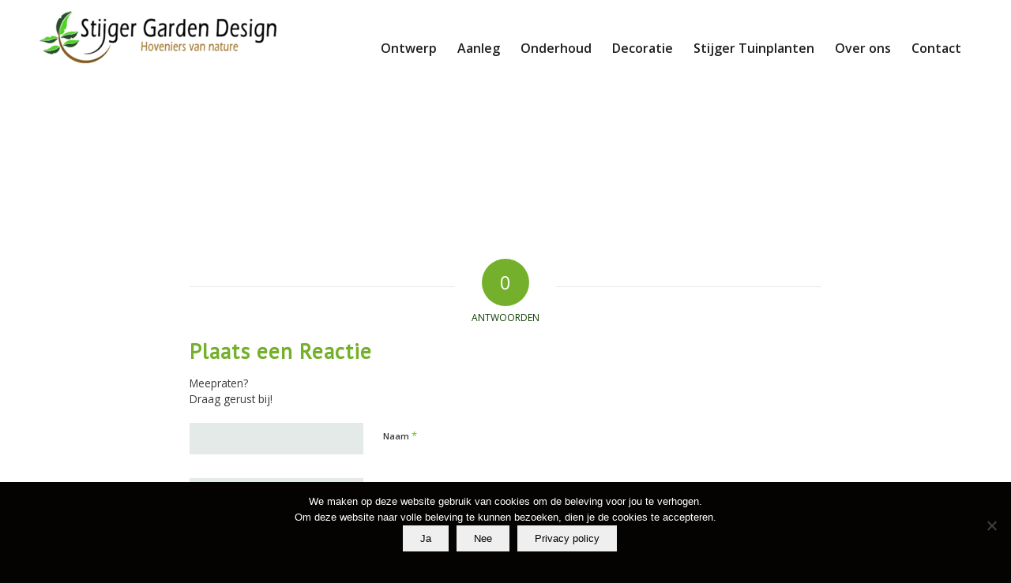

--- FILE ---
content_type: text/html; charset=utf-8
request_url: https://www.google.com/recaptcha/api2/anchor?ar=1&k=6Ld6hlwrAAAAAFEFVlYnJdTd-L4tDtpLGdaHqaP4&co=aHR0cHM6Ly9zdGlqZ2VyZ2FyZGVuZGVzaWduLm5sOjQ0Mw..&hl=en&v=PoyoqOPhxBO7pBk68S4YbpHZ&size=invisible&anchor-ms=20000&execute-ms=30000&cb=cqcnpl96t68c
body_size: 48642
content:
<!DOCTYPE HTML><html dir="ltr" lang="en"><head><meta http-equiv="Content-Type" content="text/html; charset=UTF-8">
<meta http-equiv="X-UA-Compatible" content="IE=edge">
<title>reCAPTCHA</title>
<style type="text/css">
/* cyrillic-ext */
@font-face {
  font-family: 'Roboto';
  font-style: normal;
  font-weight: 400;
  font-stretch: 100%;
  src: url(//fonts.gstatic.com/s/roboto/v48/KFO7CnqEu92Fr1ME7kSn66aGLdTylUAMa3GUBHMdazTgWw.woff2) format('woff2');
  unicode-range: U+0460-052F, U+1C80-1C8A, U+20B4, U+2DE0-2DFF, U+A640-A69F, U+FE2E-FE2F;
}
/* cyrillic */
@font-face {
  font-family: 'Roboto';
  font-style: normal;
  font-weight: 400;
  font-stretch: 100%;
  src: url(//fonts.gstatic.com/s/roboto/v48/KFO7CnqEu92Fr1ME7kSn66aGLdTylUAMa3iUBHMdazTgWw.woff2) format('woff2');
  unicode-range: U+0301, U+0400-045F, U+0490-0491, U+04B0-04B1, U+2116;
}
/* greek-ext */
@font-face {
  font-family: 'Roboto';
  font-style: normal;
  font-weight: 400;
  font-stretch: 100%;
  src: url(//fonts.gstatic.com/s/roboto/v48/KFO7CnqEu92Fr1ME7kSn66aGLdTylUAMa3CUBHMdazTgWw.woff2) format('woff2');
  unicode-range: U+1F00-1FFF;
}
/* greek */
@font-face {
  font-family: 'Roboto';
  font-style: normal;
  font-weight: 400;
  font-stretch: 100%;
  src: url(//fonts.gstatic.com/s/roboto/v48/KFO7CnqEu92Fr1ME7kSn66aGLdTylUAMa3-UBHMdazTgWw.woff2) format('woff2');
  unicode-range: U+0370-0377, U+037A-037F, U+0384-038A, U+038C, U+038E-03A1, U+03A3-03FF;
}
/* math */
@font-face {
  font-family: 'Roboto';
  font-style: normal;
  font-weight: 400;
  font-stretch: 100%;
  src: url(//fonts.gstatic.com/s/roboto/v48/KFO7CnqEu92Fr1ME7kSn66aGLdTylUAMawCUBHMdazTgWw.woff2) format('woff2');
  unicode-range: U+0302-0303, U+0305, U+0307-0308, U+0310, U+0312, U+0315, U+031A, U+0326-0327, U+032C, U+032F-0330, U+0332-0333, U+0338, U+033A, U+0346, U+034D, U+0391-03A1, U+03A3-03A9, U+03B1-03C9, U+03D1, U+03D5-03D6, U+03F0-03F1, U+03F4-03F5, U+2016-2017, U+2034-2038, U+203C, U+2040, U+2043, U+2047, U+2050, U+2057, U+205F, U+2070-2071, U+2074-208E, U+2090-209C, U+20D0-20DC, U+20E1, U+20E5-20EF, U+2100-2112, U+2114-2115, U+2117-2121, U+2123-214F, U+2190, U+2192, U+2194-21AE, U+21B0-21E5, U+21F1-21F2, U+21F4-2211, U+2213-2214, U+2216-22FF, U+2308-230B, U+2310, U+2319, U+231C-2321, U+2336-237A, U+237C, U+2395, U+239B-23B7, U+23D0, U+23DC-23E1, U+2474-2475, U+25AF, U+25B3, U+25B7, U+25BD, U+25C1, U+25CA, U+25CC, U+25FB, U+266D-266F, U+27C0-27FF, U+2900-2AFF, U+2B0E-2B11, U+2B30-2B4C, U+2BFE, U+3030, U+FF5B, U+FF5D, U+1D400-1D7FF, U+1EE00-1EEFF;
}
/* symbols */
@font-face {
  font-family: 'Roboto';
  font-style: normal;
  font-weight: 400;
  font-stretch: 100%;
  src: url(//fonts.gstatic.com/s/roboto/v48/KFO7CnqEu92Fr1ME7kSn66aGLdTylUAMaxKUBHMdazTgWw.woff2) format('woff2');
  unicode-range: U+0001-000C, U+000E-001F, U+007F-009F, U+20DD-20E0, U+20E2-20E4, U+2150-218F, U+2190, U+2192, U+2194-2199, U+21AF, U+21E6-21F0, U+21F3, U+2218-2219, U+2299, U+22C4-22C6, U+2300-243F, U+2440-244A, U+2460-24FF, U+25A0-27BF, U+2800-28FF, U+2921-2922, U+2981, U+29BF, U+29EB, U+2B00-2BFF, U+4DC0-4DFF, U+FFF9-FFFB, U+10140-1018E, U+10190-1019C, U+101A0, U+101D0-101FD, U+102E0-102FB, U+10E60-10E7E, U+1D2C0-1D2D3, U+1D2E0-1D37F, U+1F000-1F0FF, U+1F100-1F1AD, U+1F1E6-1F1FF, U+1F30D-1F30F, U+1F315, U+1F31C, U+1F31E, U+1F320-1F32C, U+1F336, U+1F378, U+1F37D, U+1F382, U+1F393-1F39F, U+1F3A7-1F3A8, U+1F3AC-1F3AF, U+1F3C2, U+1F3C4-1F3C6, U+1F3CA-1F3CE, U+1F3D4-1F3E0, U+1F3ED, U+1F3F1-1F3F3, U+1F3F5-1F3F7, U+1F408, U+1F415, U+1F41F, U+1F426, U+1F43F, U+1F441-1F442, U+1F444, U+1F446-1F449, U+1F44C-1F44E, U+1F453, U+1F46A, U+1F47D, U+1F4A3, U+1F4B0, U+1F4B3, U+1F4B9, U+1F4BB, U+1F4BF, U+1F4C8-1F4CB, U+1F4D6, U+1F4DA, U+1F4DF, U+1F4E3-1F4E6, U+1F4EA-1F4ED, U+1F4F7, U+1F4F9-1F4FB, U+1F4FD-1F4FE, U+1F503, U+1F507-1F50B, U+1F50D, U+1F512-1F513, U+1F53E-1F54A, U+1F54F-1F5FA, U+1F610, U+1F650-1F67F, U+1F687, U+1F68D, U+1F691, U+1F694, U+1F698, U+1F6AD, U+1F6B2, U+1F6B9-1F6BA, U+1F6BC, U+1F6C6-1F6CF, U+1F6D3-1F6D7, U+1F6E0-1F6EA, U+1F6F0-1F6F3, U+1F6F7-1F6FC, U+1F700-1F7FF, U+1F800-1F80B, U+1F810-1F847, U+1F850-1F859, U+1F860-1F887, U+1F890-1F8AD, U+1F8B0-1F8BB, U+1F8C0-1F8C1, U+1F900-1F90B, U+1F93B, U+1F946, U+1F984, U+1F996, U+1F9E9, U+1FA00-1FA6F, U+1FA70-1FA7C, U+1FA80-1FA89, U+1FA8F-1FAC6, U+1FACE-1FADC, U+1FADF-1FAE9, U+1FAF0-1FAF8, U+1FB00-1FBFF;
}
/* vietnamese */
@font-face {
  font-family: 'Roboto';
  font-style: normal;
  font-weight: 400;
  font-stretch: 100%;
  src: url(//fonts.gstatic.com/s/roboto/v48/KFO7CnqEu92Fr1ME7kSn66aGLdTylUAMa3OUBHMdazTgWw.woff2) format('woff2');
  unicode-range: U+0102-0103, U+0110-0111, U+0128-0129, U+0168-0169, U+01A0-01A1, U+01AF-01B0, U+0300-0301, U+0303-0304, U+0308-0309, U+0323, U+0329, U+1EA0-1EF9, U+20AB;
}
/* latin-ext */
@font-face {
  font-family: 'Roboto';
  font-style: normal;
  font-weight: 400;
  font-stretch: 100%;
  src: url(//fonts.gstatic.com/s/roboto/v48/KFO7CnqEu92Fr1ME7kSn66aGLdTylUAMa3KUBHMdazTgWw.woff2) format('woff2');
  unicode-range: U+0100-02BA, U+02BD-02C5, U+02C7-02CC, U+02CE-02D7, U+02DD-02FF, U+0304, U+0308, U+0329, U+1D00-1DBF, U+1E00-1E9F, U+1EF2-1EFF, U+2020, U+20A0-20AB, U+20AD-20C0, U+2113, U+2C60-2C7F, U+A720-A7FF;
}
/* latin */
@font-face {
  font-family: 'Roboto';
  font-style: normal;
  font-weight: 400;
  font-stretch: 100%;
  src: url(//fonts.gstatic.com/s/roboto/v48/KFO7CnqEu92Fr1ME7kSn66aGLdTylUAMa3yUBHMdazQ.woff2) format('woff2');
  unicode-range: U+0000-00FF, U+0131, U+0152-0153, U+02BB-02BC, U+02C6, U+02DA, U+02DC, U+0304, U+0308, U+0329, U+2000-206F, U+20AC, U+2122, U+2191, U+2193, U+2212, U+2215, U+FEFF, U+FFFD;
}
/* cyrillic-ext */
@font-face {
  font-family: 'Roboto';
  font-style: normal;
  font-weight: 500;
  font-stretch: 100%;
  src: url(//fonts.gstatic.com/s/roboto/v48/KFO7CnqEu92Fr1ME7kSn66aGLdTylUAMa3GUBHMdazTgWw.woff2) format('woff2');
  unicode-range: U+0460-052F, U+1C80-1C8A, U+20B4, U+2DE0-2DFF, U+A640-A69F, U+FE2E-FE2F;
}
/* cyrillic */
@font-face {
  font-family: 'Roboto';
  font-style: normal;
  font-weight: 500;
  font-stretch: 100%;
  src: url(//fonts.gstatic.com/s/roboto/v48/KFO7CnqEu92Fr1ME7kSn66aGLdTylUAMa3iUBHMdazTgWw.woff2) format('woff2');
  unicode-range: U+0301, U+0400-045F, U+0490-0491, U+04B0-04B1, U+2116;
}
/* greek-ext */
@font-face {
  font-family: 'Roboto';
  font-style: normal;
  font-weight: 500;
  font-stretch: 100%;
  src: url(//fonts.gstatic.com/s/roboto/v48/KFO7CnqEu92Fr1ME7kSn66aGLdTylUAMa3CUBHMdazTgWw.woff2) format('woff2');
  unicode-range: U+1F00-1FFF;
}
/* greek */
@font-face {
  font-family: 'Roboto';
  font-style: normal;
  font-weight: 500;
  font-stretch: 100%;
  src: url(//fonts.gstatic.com/s/roboto/v48/KFO7CnqEu92Fr1ME7kSn66aGLdTylUAMa3-UBHMdazTgWw.woff2) format('woff2');
  unicode-range: U+0370-0377, U+037A-037F, U+0384-038A, U+038C, U+038E-03A1, U+03A3-03FF;
}
/* math */
@font-face {
  font-family: 'Roboto';
  font-style: normal;
  font-weight: 500;
  font-stretch: 100%;
  src: url(//fonts.gstatic.com/s/roboto/v48/KFO7CnqEu92Fr1ME7kSn66aGLdTylUAMawCUBHMdazTgWw.woff2) format('woff2');
  unicode-range: U+0302-0303, U+0305, U+0307-0308, U+0310, U+0312, U+0315, U+031A, U+0326-0327, U+032C, U+032F-0330, U+0332-0333, U+0338, U+033A, U+0346, U+034D, U+0391-03A1, U+03A3-03A9, U+03B1-03C9, U+03D1, U+03D5-03D6, U+03F0-03F1, U+03F4-03F5, U+2016-2017, U+2034-2038, U+203C, U+2040, U+2043, U+2047, U+2050, U+2057, U+205F, U+2070-2071, U+2074-208E, U+2090-209C, U+20D0-20DC, U+20E1, U+20E5-20EF, U+2100-2112, U+2114-2115, U+2117-2121, U+2123-214F, U+2190, U+2192, U+2194-21AE, U+21B0-21E5, U+21F1-21F2, U+21F4-2211, U+2213-2214, U+2216-22FF, U+2308-230B, U+2310, U+2319, U+231C-2321, U+2336-237A, U+237C, U+2395, U+239B-23B7, U+23D0, U+23DC-23E1, U+2474-2475, U+25AF, U+25B3, U+25B7, U+25BD, U+25C1, U+25CA, U+25CC, U+25FB, U+266D-266F, U+27C0-27FF, U+2900-2AFF, U+2B0E-2B11, U+2B30-2B4C, U+2BFE, U+3030, U+FF5B, U+FF5D, U+1D400-1D7FF, U+1EE00-1EEFF;
}
/* symbols */
@font-face {
  font-family: 'Roboto';
  font-style: normal;
  font-weight: 500;
  font-stretch: 100%;
  src: url(//fonts.gstatic.com/s/roboto/v48/KFO7CnqEu92Fr1ME7kSn66aGLdTylUAMaxKUBHMdazTgWw.woff2) format('woff2');
  unicode-range: U+0001-000C, U+000E-001F, U+007F-009F, U+20DD-20E0, U+20E2-20E4, U+2150-218F, U+2190, U+2192, U+2194-2199, U+21AF, U+21E6-21F0, U+21F3, U+2218-2219, U+2299, U+22C4-22C6, U+2300-243F, U+2440-244A, U+2460-24FF, U+25A0-27BF, U+2800-28FF, U+2921-2922, U+2981, U+29BF, U+29EB, U+2B00-2BFF, U+4DC0-4DFF, U+FFF9-FFFB, U+10140-1018E, U+10190-1019C, U+101A0, U+101D0-101FD, U+102E0-102FB, U+10E60-10E7E, U+1D2C0-1D2D3, U+1D2E0-1D37F, U+1F000-1F0FF, U+1F100-1F1AD, U+1F1E6-1F1FF, U+1F30D-1F30F, U+1F315, U+1F31C, U+1F31E, U+1F320-1F32C, U+1F336, U+1F378, U+1F37D, U+1F382, U+1F393-1F39F, U+1F3A7-1F3A8, U+1F3AC-1F3AF, U+1F3C2, U+1F3C4-1F3C6, U+1F3CA-1F3CE, U+1F3D4-1F3E0, U+1F3ED, U+1F3F1-1F3F3, U+1F3F5-1F3F7, U+1F408, U+1F415, U+1F41F, U+1F426, U+1F43F, U+1F441-1F442, U+1F444, U+1F446-1F449, U+1F44C-1F44E, U+1F453, U+1F46A, U+1F47D, U+1F4A3, U+1F4B0, U+1F4B3, U+1F4B9, U+1F4BB, U+1F4BF, U+1F4C8-1F4CB, U+1F4D6, U+1F4DA, U+1F4DF, U+1F4E3-1F4E6, U+1F4EA-1F4ED, U+1F4F7, U+1F4F9-1F4FB, U+1F4FD-1F4FE, U+1F503, U+1F507-1F50B, U+1F50D, U+1F512-1F513, U+1F53E-1F54A, U+1F54F-1F5FA, U+1F610, U+1F650-1F67F, U+1F687, U+1F68D, U+1F691, U+1F694, U+1F698, U+1F6AD, U+1F6B2, U+1F6B9-1F6BA, U+1F6BC, U+1F6C6-1F6CF, U+1F6D3-1F6D7, U+1F6E0-1F6EA, U+1F6F0-1F6F3, U+1F6F7-1F6FC, U+1F700-1F7FF, U+1F800-1F80B, U+1F810-1F847, U+1F850-1F859, U+1F860-1F887, U+1F890-1F8AD, U+1F8B0-1F8BB, U+1F8C0-1F8C1, U+1F900-1F90B, U+1F93B, U+1F946, U+1F984, U+1F996, U+1F9E9, U+1FA00-1FA6F, U+1FA70-1FA7C, U+1FA80-1FA89, U+1FA8F-1FAC6, U+1FACE-1FADC, U+1FADF-1FAE9, U+1FAF0-1FAF8, U+1FB00-1FBFF;
}
/* vietnamese */
@font-face {
  font-family: 'Roboto';
  font-style: normal;
  font-weight: 500;
  font-stretch: 100%;
  src: url(//fonts.gstatic.com/s/roboto/v48/KFO7CnqEu92Fr1ME7kSn66aGLdTylUAMa3OUBHMdazTgWw.woff2) format('woff2');
  unicode-range: U+0102-0103, U+0110-0111, U+0128-0129, U+0168-0169, U+01A0-01A1, U+01AF-01B0, U+0300-0301, U+0303-0304, U+0308-0309, U+0323, U+0329, U+1EA0-1EF9, U+20AB;
}
/* latin-ext */
@font-face {
  font-family: 'Roboto';
  font-style: normal;
  font-weight: 500;
  font-stretch: 100%;
  src: url(//fonts.gstatic.com/s/roboto/v48/KFO7CnqEu92Fr1ME7kSn66aGLdTylUAMa3KUBHMdazTgWw.woff2) format('woff2');
  unicode-range: U+0100-02BA, U+02BD-02C5, U+02C7-02CC, U+02CE-02D7, U+02DD-02FF, U+0304, U+0308, U+0329, U+1D00-1DBF, U+1E00-1E9F, U+1EF2-1EFF, U+2020, U+20A0-20AB, U+20AD-20C0, U+2113, U+2C60-2C7F, U+A720-A7FF;
}
/* latin */
@font-face {
  font-family: 'Roboto';
  font-style: normal;
  font-weight: 500;
  font-stretch: 100%;
  src: url(//fonts.gstatic.com/s/roboto/v48/KFO7CnqEu92Fr1ME7kSn66aGLdTylUAMa3yUBHMdazQ.woff2) format('woff2');
  unicode-range: U+0000-00FF, U+0131, U+0152-0153, U+02BB-02BC, U+02C6, U+02DA, U+02DC, U+0304, U+0308, U+0329, U+2000-206F, U+20AC, U+2122, U+2191, U+2193, U+2212, U+2215, U+FEFF, U+FFFD;
}
/* cyrillic-ext */
@font-face {
  font-family: 'Roboto';
  font-style: normal;
  font-weight: 900;
  font-stretch: 100%;
  src: url(//fonts.gstatic.com/s/roboto/v48/KFO7CnqEu92Fr1ME7kSn66aGLdTylUAMa3GUBHMdazTgWw.woff2) format('woff2');
  unicode-range: U+0460-052F, U+1C80-1C8A, U+20B4, U+2DE0-2DFF, U+A640-A69F, U+FE2E-FE2F;
}
/* cyrillic */
@font-face {
  font-family: 'Roboto';
  font-style: normal;
  font-weight: 900;
  font-stretch: 100%;
  src: url(//fonts.gstatic.com/s/roboto/v48/KFO7CnqEu92Fr1ME7kSn66aGLdTylUAMa3iUBHMdazTgWw.woff2) format('woff2');
  unicode-range: U+0301, U+0400-045F, U+0490-0491, U+04B0-04B1, U+2116;
}
/* greek-ext */
@font-face {
  font-family: 'Roboto';
  font-style: normal;
  font-weight: 900;
  font-stretch: 100%;
  src: url(//fonts.gstatic.com/s/roboto/v48/KFO7CnqEu92Fr1ME7kSn66aGLdTylUAMa3CUBHMdazTgWw.woff2) format('woff2');
  unicode-range: U+1F00-1FFF;
}
/* greek */
@font-face {
  font-family: 'Roboto';
  font-style: normal;
  font-weight: 900;
  font-stretch: 100%;
  src: url(//fonts.gstatic.com/s/roboto/v48/KFO7CnqEu92Fr1ME7kSn66aGLdTylUAMa3-UBHMdazTgWw.woff2) format('woff2');
  unicode-range: U+0370-0377, U+037A-037F, U+0384-038A, U+038C, U+038E-03A1, U+03A3-03FF;
}
/* math */
@font-face {
  font-family: 'Roboto';
  font-style: normal;
  font-weight: 900;
  font-stretch: 100%;
  src: url(//fonts.gstatic.com/s/roboto/v48/KFO7CnqEu92Fr1ME7kSn66aGLdTylUAMawCUBHMdazTgWw.woff2) format('woff2');
  unicode-range: U+0302-0303, U+0305, U+0307-0308, U+0310, U+0312, U+0315, U+031A, U+0326-0327, U+032C, U+032F-0330, U+0332-0333, U+0338, U+033A, U+0346, U+034D, U+0391-03A1, U+03A3-03A9, U+03B1-03C9, U+03D1, U+03D5-03D6, U+03F0-03F1, U+03F4-03F5, U+2016-2017, U+2034-2038, U+203C, U+2040, U+2043, U+2047, U+2050, U+2057, U+205F, U+2070-2071, U+2074-208E, U+2090-209C, U+20D0-20DC, U+20E1, U+20E5-20EF, U+2100-2112, U+2114-2115, U+2117-2121, U+2123-214F, U+2190, U+2192, U+2194-21AE, U+21B0-21E5, U+21F1-21F2, U+21F4-2211, U+2213-2214, U+2216-22FF, U+2308-230B, U+2310, U+2319, U+231C-2321, U+2336-237A, U+237C, U+2395, U+239B-23B7, U+23D0, U+23DC-23E1, U+2474-2475, U+25AF, U+25B3, U+25B7, U+25BD, U+25C1, U+25CA, U+25CC, U+25FB, U+266D-266F, U+27C0-27FF, U+2900-2AFF, U+2B0E-2B11, U+2B30-2B4C, U+2BFE, U+3030, U+FF5B, U+FF5D, U+1D400-1D7FF, U+1EE00-1EEFF;
}
/* symbols */
@font-face {
  font-family: 'Roboto';
  font-style: normal;
  font-weight: 900;
  font-stretch: 100%;
  src: url(//fonts.gstatic.com/s/roboto/v48/KFO7CnqEu92Fr1ME7kSn66aGLdTylUAMaxKUBHMdazTgWw.woff2) format('woff2');
  unicode-range: U+0001-000C, U+000E-001F, U+007F-009F, U+20DD-20E0, U+20E2-20E4, U+2150-218F, U+2190, U+2192, U+2194-2199, U+21AF, U+21E6-21F0, U+21F3, U+2218-2219, U+2299, U+22C4-22C6, U+2300-243F, U+2440-244A, U+2460-24FF, U+25A0-27BF, U+2800-28FF, U+2921-2922, U+2981, U+29BF, U+29EB, U+2B00-2BFF, U+4DC0-4DFF, U+FFF9-FFFB, U+10140-1018E, U+10190-1019C, U+101A0, U+101D0-101FD, U+102E0-102FB, U+10E60-10E7E, U+1D2C0-1D2D3, U+1D2E0-1D37F, U+1F000-1F0FF, U+1F100-1F1AD, U+1F1E6-1F1FF, U+1F30D-1F30F, U+1F315, U+1F31C, U+1F31E, U+1F320-1F32C, U+1F336, U+1F378, U+1F37D, U+1F382, U+1F393-1F39F, U+1F3A7-1F3A8, U+1F3AC-1F3AF, U+1F3C2, U+1F3C4-1F3C6, U+1F3CA-1F3CE, U+1F3D4-1F3E0, U+1F3ED, U+1F3F1-1F3F3, U+1F3F5-1F3F7, U+1F408, U+1F415, U+1F41F, U+1F426, U+1F43F, U+1F441-1F442, U+1F444, U+1F446-1F449, U+1F44C-1F44E, U+1F453, U+1F46A, U+1F47D, U+1F4A3, U+1F4B0, U+1F4B3, U+1F4B9, U+1F4BB, U+1F4BF, U+1F4C8-1F4CB, U+1F4D6, U+1F4DA, U+1F4DF, U+1F4E3-1F4E6, U+1F4EA-1F4ED, U+1F4F7, U+1F4F9-1F4FB, U+1F4FD-1F4FE, U+1F503, U+1F507-1F50B, U+1F50D, U+1F512-1F513, U+1F53E-1F54A, U+1F54F-1F5FA, U+1F610, U+1F650-1F67F, U+1F687, U+1F68D, U+1F691, U+1F694, U+1F698, U+1F6AD, U+1F6B2, U+1F6B9-1F6BA, U+1F6BC, U+1F6C6-1F6CF, U+1F6D3-1F6D7, U+1F6E0-1F6EA, U+1F6F0-1F6F3, U+1F6F7-1F6FC, U+1F700-1F7FF, U+1F800-1F80B, U+1F810-1F847, U+1F850-1F859, U+1F860-1F887, U+1F890-1F8AD, U+1F8B0-1F8BB, U+1F8C0-1F8C1, U+1F900-1F90B, U+1F93B, U+1F946, U+1F984, U+1F996, U+1F9E9, U+1FA00-1FA6F, U+1FA70-1FA7C, U+1FA80-1FA89, U+1FA8F-1FAC6, U+1FACE-1FADC, U+1FADF-1FAE9, U+1FAF0-1FAF8, U+1FB00-1FBFF;
}
/* vietnamese */
@font-face {
  font-family: 'Roboto';
  font-style: normal;
  font-weight: 900;
  font-stretch: 100%;
  src: url(//fonts.gstatic.com/s/roboto/v48/KFO7CnqEu92Fr1ME7kSn66aGLdTylUAMa3OUBHMdazTgWw.woff2) format('woff2');
  unicode-range: U+0102-0103, U+0110-0111, U+0128-0129, U+0168-0169, U+01A0-01A1, U+01AF-01B0, U+0300-0301, U+0303-0304, U+0308-0309, U+0323, U+0329, U+1EA0-1EF9, U+20AB;
}
/* latin-ext */
@font-face {
  font-family: 'Roboto';
  font-style: normal;
  font-weight: 900;
  font-stretch: 100%;
  src: url(//fonts.gstatic.com/s/roboto/v48/KFO7CnqEu92Fr1ME7kSn66aGLdTylUAMa3KUBHMdazTgWw.woff2) format('woff2');
  unicode-range: U+0100-02BA, U+02BD-02C5, U+02C7-02CC, U+02CE-02D7, U+02DD-02FF, U+0304, U+0308, U+0329, U+1D00-1DBF, U+1E00-1E9F, U+1EF2-1EFF, U+2020, U+20A0-20AB, U+20AD-20C0, U+2113, U+2C60-2C7F, U+A720-A7FF;
}
/* latin */
@font-face {
  font-family: 'Roboto';
  font-style: normal;
  font-weight: 900;
  font-stretch: 100%;
  src: url(//fonts.gstatic.com/s/roboto/v48/KFO7CnqEu92Fr1ME7kSn66aGLdTylUAMa3yUBHMdazQ.woff2) format('woff2');
  unicode-range: U+0000-00FF, U+0131, U+0152-0153, U+02BB-02BC, U+02C6, U+02DA, U+02DC, U+0304, U+0308, U+0329, U+2000-206F, U+20AC, U+2122, U+2191, U+2193, U+2212, U+2215, U+FEFF, U+FFFD;
}

</style>
<link rel="stylesheet" type="text/css" href="https://www.gstatic.com/recaptcha/releases/PoyoqOPhxBO7pBk68S4YbpHZ/styles__ltr.css">
<script nonce="AP33m2VU7v-f1ZAyUyI2Mg" type="text/javascript">window['__recaptcha_api'] = 'https://www.google.com/recaptcha/api2/';</script>
<script type="text/javascript" src="https://www.gstatic.com/recaptcha/releases/PoyoqOPhxBO7pBk68S4YbpHZ/recaptcha__en.js" nonce="AP33m2VU7v-f1ZAyUyI2Mg">
      
    </script></head>
<body><div id="rc-anchor-alert" class="rc-anchor-alert"></div>
<input type="hidden" id="recaptcha-token" value="[base64]">
<script type="text/javascript" nonce="AP33m2VU7v-f1ZAyUyI2Mg">
      recaptcha.anchor.Main.init("[\x22ainput\x22,[\x22bgdata\x22,\x22\x22,\[base64]/[base64]/[base64]/bmV3IHJbeF0oY1swXSk6RT09Mj9uZXcgclt4XShjWzBdLGNbMV0pOkU9PTM/bmV3IHJbeF0oY1swXSxjWzFdLGNbMl0pOkU9PTQ/[base64]/[base64]/[base64]/[base64]/[base64]/[base64]/[base64]/[base64]\x22,\[base64]\\u003d\\u003d\x22,\x22TcOww7XCicO7FsOdwrnCl2k2G8OeJ1TChGMIw6bDqybCn3k9fcO2w4UCw5fCmlNtFzXDlsKmw60xEMKSw5rDhcOdWMOYwqoYcR3Cs1bDiSNWw5TCon9KQcKNI27DqQ97w7plesKxLcK0OcKpSFoMwpImwpN/[base64]/CqsKwMcKMwp3DjsOPw4YYw6/DhsO2wqp/NioxwpfDpsOnTXjDn8O8TcOQwq80UMOYaVNZWzbDm8K7aMKOwqfCkMOocG/CgSrDr2nCpx9yX8OABcO7wozDj8O6wpVewqp7ZnhuDcOEwo0RJ8OxSwPCvsKubkLDnQ0HVEBONVzCgsKkwpQvBAzCicKCWVTDjg/[base64]/E0vCocKvw4s4w5xew4g0IMKkw4pXw4N/LinDux7ChcKVw6Utw704w53Cj8KYJcKbXz7DksOCFsOSM3rCmsKBNBDDtmdkfRPDsCvDu1kja8OFGcKGwrPDssK0Q8K0wro7w5Y6UmEpwqEhw5DCm8OBYsKLw6gCwrY9D8K3wqXCjcOTwqcSHcKzw7Rmwp3CgnjCtsO5w7zCm8K/w4hwHsKcV8K2wqjDrBXCi8KgwrEwAzEQfW/[base64]/Dgzg9VMO9QMKJw4Biw6Vpw6FuwpfDm8KwU8OUf8KxwqrDlRnDqEYRwpXCncKCPcOvc8O/e8OLasOzcMKZW8OEDwdkdcOfPC1hHHcgwqxUJsOXw5jCs8OUwoPCqHzDrATCocOGZ8K+T003wpcmHRl1AcKWw7NVBcOgw7zCm8OOG3UYf8KxwpnCs1ZBw5/ChUPCtDErw7dfIBMGw7XDnVNtVU7CljRLw4PCpTDCvX1dw7UxDMOYwpnDkynDu8Kmw7wgworChmNlwqAQUcOTb8KJHcKzQ2PDs0FlP2YOKcKJKQAMw5nCpl/DhMK5w5TCn8KIVkIbw7Few7wdTko9w5vDtmfCh8KBCnzCiCvCg2nCkMK2HFc3FVAZwqPCt8ONGMKQwrPCt8KAD8KFc8O4dQfCrMKJZnrClcOiECtWw5s3YDU8wp57wpU8CcKswrIQw47DicOMw4MTTUXCunIwJ3zDswLCusK0w4zDnsO/KcOhwqvDmwhNw4RoTsKCw4pTZlXCucK7csKhwrY9wqkDQW4XP8OiwoPDrsKFbsOpDsOowp/Cr0UWwrHCusKiCMOOIijDvTAVwr7DhcOkw7fCjsKlwrw/LsO9wp8resK7SlgUwr/CsjA2agA5KzrDghfDvyZ3OhfClcO/w543d8OoFjhMwpI3A8OBw7dYw6bChzBGSsO3wp9iCMK6wqJaSmJjw4AlwowFwq/DlsKnw47CiW5+w5chw7zDhwItYMOVwowvZcKaO0TCkmjDtUg0SsKZZVLCnwIuO8KdO8Klw63CsgbColsswrgswrlow7Rmw73DosOqwqXDvcKDbAPDpxB1RiJMVC85w4kcwoEVwrNLw55DIR/[base64]/DrXJ6H8KIQMO3fxfDmsOwwqY+E8KMLilVw4ctw7HDtsOwMxXDqmXDpsOcOkgAw5rCj8Kpw6jCvcOLwpPCilIKwprChB3ChsOpFFRIax8mwrTCmcOSw7DCjcKyw58VQl17W1lVwoXClUfCsV/[base64]/wq3CkwlewqgFdVbDuMKUw6/Dt8KHG8OMQV/DpMO2fxvDpF7DnsKlwr0FF8K0wpjDhUzCmsOYNlxHScKSV8Ksw7DDkMKLwrNLwq/[base64]/[base64]/wrAYWl3Ds8OwwrMnfgMYw5ghPGHCt8Ofwp/CiGvDqsK9dMOqCMOGw5QEQ8KSXzgTbEoCVyrDrFvDucKGR8KNw6TCmsKNV1/CgMKjXgLDr8KeBQAkJMKUPMO7woXDlRbDgsKWw43DvcO9wpnDg2ldDDkgwpMnWCnDkMK6w6Iqw5Quw7Qaw67Cs8O/JD07w5Zyw7LCs2HDucOfdMOHJ8OmwrzDp8OZdUIVwpYLYlp4BMKVw7nCpRTDscK2wqk/S8KFCQURw7rDk3LDhhHChErCjMO5wphBcsK/w77DqcOtZ8OXw7pcw5LDrDPDsMOES8OrwqUEwqtXZWYQwoXCkMOLQ1JdwpYhw4jCuVZsw5gGLhMew7AAw5vDr8O6FxsoSSzDscObwptNR8K1w47Dm8OOHsKxWMOrDsKQHiXCnsOxwrLDusOwNT5Xd3fCsE1iwpfCoBbDrsKkb8OdJcObfH93H8K+wr7DqsO/w5lXLMO4TcKZesO8NcKSwrxgwqEKw7bDlHUKwoDDvmVwwr3CoBxow6rCkXV/aHBDasKrw7cQHcKRIcOuZsOFIcOTS2kiwq9kDE3DhMOnwrXCk3vCkFEcw5JmKMORDMK/[base64]/CtWnCunE8wqlofMOTU3Frwp5WLRzDtsKhw4lNwrJoJn/Dl1hVaMKzw5c/McOdFxHCusKYwqLCty/ChsOPw4NZw6JvQsK7VsKSw4zDs8K1TzTCucO8w5LCosOnMAHCi1rDpiRCw7odwoLCm8OiS1XDmi/CmcOSMgPCqsO4wqZ8AsOFw7gvwpwFNTILVcKQDUbDpsOjwqZ2w7bCo8Kuw7BXBj7DsWjCkTtUw7MawpQ+N1ktw5dXJDjDsS1Rw5TDqMKzDyYNw5Y5wpUGwp7Cry3CnhfDkcOkw57DmcKoMypEc8KUwpbDizTDiAsWPsOJMMOvw5QpCMOOwrHCqsKIw6LDnsOuSQ1wLT/CmlvCvsO0wr3CkS00w5jCisOmJ1PCmsORdcKvP8O1wovDui/CkAkzbXrCgmwawrfCshV6U8KCPMKKT3LDo2/CiG8UZcO1PMORwonCkkglw5TCl8KYw4B2OiHDnXhyMznDkjIUwoLDoXTCqjzCqgF4wq0GwoPCvGl/BGk3KsK0NFYzNsOTwp4IwqI8w4gVwq8ebxLDpwJIP8OeVMKkw6DCiMOkw6nCnWRtXcOTw74IVMKMVWwiBWYSwqlDwo9cwr/CicKnNMOlwoTDhMOGZ0Acf1nCu8O5wo4Cwqp+w6LDtWTCjsOLwpInwrDCpzTDlMOnLgNBL2XDg8ODagcpw6nDrDTClsOvw75KFwETwoxgdsK5H8OIwrATwociRMKhwpXCiMOgIcKcwod5BxzDvV9TOcK4JBfDp0V4wq7CjF1Uw4hdAMK/XGrCnx7DkcODYFbCgHUow59kUMK5D8Kre3MjQHDCim3CgsK1cGXDgG3DoWV/[base64]/CmsO8DlrCsmHDsAgkPMKiw7DDjsKkwpLCvU0cwp7CsMOPZcO2w7ApPCvDh8OWaFpEwq7DqAjCoiVbwrg4JUJCF0LDhFPDmMK5ID3CjcOLwpc2TMOaworDm8Oww5DCrsK8wrvDj07CvFrDtcOESV3CjcOrdwDDoMO9w77CsW/DpcKRBmfCksKxesKGwqTCrAzDrigHw6lTPW/DgcOdV8KwKMO3X8ORDcK+wqcmBAXCuRjCnsKfMcKTwqvDnTLCtDY4w7HCrMKPwoHDrcO/[base64]/CrVBtw4HDtMKJH8K1NDvCujHDt0h2wohrwqs4DsOQVWN1wrvCusORwpjDtsOTwoTDnsKfB8KHTsK7wpPCjcKxwoHDq8KfCsOXwrUbwp5kVMOcw67Ct8OiwprCrMKxw4DCqFRdwprCtCRWMhTDt3LCiD9WwqLCpcOYHMOaw7/DhsOMw4wHYhXClCfCgMOvwo/CnR1Kwqc/TcKyw6LCmsKJw6nCtMKlG8KFCMK0w5bDpsO6w6/CplnCowQEwozCvCnCtg92w7fCnDhmwrjDvR90wpDCo0/DpkrDs8OPNMOSP8OgY8KZwqVqwqrDoRLDr8Orw7Y3wp8MACpWwodxKy11wrUTwrhzw5k7w7LCgsOnRMO4wpfDpsKtccK6B00pDcKmB0nDh1TDimTCocK1X8K2C8KlwqFMwrfComHDvcOVwp3DtcK8OGpew6wMwqXDscOlw483ODU/H8OVLRXCk8KmdnDDrcKpV8K2VHfDnHUlXcKVw6jCsDHDucOIZ0cGwokqwo4dwp5TB0BVwolcw5zDhk1wAcODTMKQwoRZVXo8C0DCkUAvwobCvD7DiMKhSRzCs8ObI8O5wo/[base64]/DtDZPR8KXIzjCq8KHw6ojwrrCk0kYDXBiOsO/[base64]/D38SYsKKw488w44qOUhvf8KXHXsLe0HDjjdmX8ONKwp8MMKmMCnDgXDChHggw4Z4w7bCsMOjw7NPwprDjz1QChJpwrnClcObw4DCgHvDqQ/DksOGwqlkw7jCuCZFwrrCjDzDq8KCw7LDn0JGwrQrw6B1w4jDvV7DkkbDgUPDpsKvDhHDj8KPwpjDrFcHw48rZcKDw4hXCcKgccO/w4XCpsOIBS7DtsKfw7VQw55Pw4PDiAIZeWXDkcO6w6/DnDlITMOAwqPCo8KVah/DmcOsw6F4ScOvw5UnBMK5w5pvZ8KbbzHCgMOuHMO/Y3rDm0Vfw7h2YUfDhsKPwp/Di8KrwpLDu8O1PX8fwqDCjMKEwoEqYkLDtMOQU1zDgcO0a0DDvMO4w4MiTsOoQ8Kswp0FaXDDpMKzw4DCvA/CssKawpDChn/DtsKMwrcqXUVFWV4OwovDtcOxTR7DkSMzVsOkw5t0w50zwqRZG2zDhMOPFVTDr8K/GcONw4DDixtawr7CmkFtwpxFwrHDnVTDs8OAw5sHMsKQwpnCrsKKw6LCmsOiw5h5GEbDpSp1KMODwrbDoMO7w6bDmMKUwqvCkcKXK8KZGw/CiMKnwrk3FgVqKsKXYyzCgMK+w5HCp8O4ccOgwobDoE3DnsKQwr7Dvk1mw6jCrcKJGsOKFsOmVGRwPMK1Q21rDgTCknFUw4h/eTdWIMO+w7rDqm3Di1vCj8OjKMKMQMOOwqDCtsKdwpfCiDUgw5pQw68FfGQ0wpLDo8KsJWYeVMO1wqppX8KPwqfDty7DlMKKK8KRXsKQe8K5dsKrw5RvwqxzwpNMw5MUwpJIbz/[base64]/FcK2GT03c0lOXcO8w7hZw7EGwpwjw7rCrwEufGVadsOZCsKlTFnCu8OZZUBMwo/[base64]/CkzFgTXTClwDCqcKQY8Kzwqo8WjDDocKnOkQvw4zCi8OUw57Dp8KhfsKqw4JEJmnDqsO2Zl9hwqnCmGzDlsKlwrbCpz/DuknCm8OyFwlOJsOIw4kBFW/[base64]/Q8KMOMO1bQsKw4EkIMOywpHCnMK6VRLCisKFJFE7w6kIeiYadsO6wqrCnmQmMsOzw7HCssKHwobDjgXClsK4w77Di8OVIsORwprDrMOfK8KBwq/[base64]/DqnYQw7socGzClcO3w5rDnMOxwrVtKcO8BcOpIMORc8KwwpIQw7IYI8O2w4Iqwq/[base64]/CoMKcVcOPwp1/w4LCj8O1RHAGRMOWw5LCjcO/X8O4aDvCiFUQR8K7w6vCnRR6w7YMwpkOUk7DiMO4ZxPDuUUlXMO7w7kqaWLCjlHDtcKZw5jDhx3CtsKcw5dIwr/CmyVXAFQ1J1oqw78Rw7PCiDjCqQrDq2B7w6omDksREzTDsMOYFMOOw4cmDgxUSBnDv8KPRk1FbEgwTMOwUsOMAzx0fyrCgMOAdcKFEEVnQFFRZgAxwp/Dtz9YI8KrwrTChQnCmgZwwpg0woAXHE8Bw6fCmlTCrlHDm8O8w5RAw5NJf8O3w7Z6woXCpcOwMXXChcKsV8KjB8Oiw6jCusORwpDCmH3DgG4AHwnDknxQCDrDpMKlw79vwqXDmcKhw43DmhAGw6sLDGTCvGwBwpTCuCbDh0Ygw6fDkgbChR/CjMO5wr82G8OQaMK5wo/DnMOPQGInwoHDgcKpO0g0WMO2Nk/DjDBRwq/Dhk1SecKZwqBXMBnDg3xxw7bDl8OQw4o3wrBMw7LDpsO/wqBCJEXCrhdFwq5vw5LChMO/asKRw4TDq8KsBTgrw4EqNMKuGBjDn01wf0jCmsK6EGXDjsKgwrjDpGtdwrHCh8Ohw6Uow5fCi8KKw5HCjMKLJMOpIkRdFsOvwqUWXUPCgcOiwpvCn0fDusOIw6zClsKPbxFiOAvCpT/[base64]/wpB3blPDoG3DrSvCqgTCqVjDucOYHSwHw5vCvEHDvVwtNTvCksOoHsOGwpzCtcK1GMOsw7fDjcOdw71hUBAXZEoKSyEsw7fDqsOZwr/DmDI0fCxFworCvgpoVcOGfRR7S8OUeA5sbBbDmsOnwrAAbn7DrDXCg03ClcOQWMONw54VZcO1w4zDk0nCszHCqgvDmsKUM2U/wqRpwpvCoWvDvyIYw7FMdywnZsOJHcOIw73DpMOuJkXCjcKFJsKGwrIwZ8Kxw6ASw4XDmzk5ZcKoIFFtScOpwq5cw5PCnCzCoFw3GXnDkcK5wq4LwrzChkbCpcKnwqJew4JcPSDCjjNgwq/CjMK2FcKgw4h3w415VsOSVVUKw6XCswHDlcOZw6k3dn4tPGfClHrCvgodw67DmjfDk8KXSR3DmcK4aUjCt8KdN3ZBw47DgsO1wojCvMOfPF5YesKtw6ENLU92w6MGBMK+XcKFw4guV8KWKC4HW8OIOcKXw5PCrcOdw4NxUcKQJDXCicO4ICjCt8K/wr7CjErCosO8D3tZCcKxw5jDgl0rw6vDscOrbcOhw558FsKKS2rCq8KNwrjCpAfCuRoywr82YlRIwrrCpgo4w5hEw7vChsKiw6fDrcOfS0ghwrxgwr9fRcKiZU3CnlfCggVkw6HDocKqPMKEWmhzwpFDwozCiDUtNRcoCHcOwobCscOTF8OQwpbDjsKKMjt6Nj1vS1/CoA3DqsO7W0/ClcOfT8KgasOdw6cPwqckwqbCqBw+E8OEwq53UcOfw5vClsO3EMOobCfCr8KnIgfCvMO+PMO6wpXDjlrCtsOjw4XDlXrCpybCnXnDkSg3wpgCw7U6b8Obw6UoSDAiwrjDshXCsMOQT8KuQ1PDi8KYw5/[base64]/[base64]/[base64]/w7N+J3I0w69JIcKwwo9Nw40qNcK6HijDhcKFw6jCncKUwo/DnlNnw48iJMOUw7zDrzDCtMOWHcOow6FBw6gJw7hww5d3flbDlmgFw7ojdcONw6FUOMKWRMOgNBdnwoHDthDCv3/Cm1rDtXzCk0rDskcydATCgEzDiUddUMKpwqEMwpUqwqM+wotIw7piY8KnKBfDunVSU8K3w5guQipFwpVZKcO1w5dqw5DCrcOjwqRCC8OmwqEFNsKywp3Dt8Kew4bCuDdMwrjCsB4EKcK/bsKxHsKsw6d4wpIYwppMVmbDuMO0I3TDkMKYanQFwpvDjCxZY3XCg8O6w5wvwowfOVN5WMOwwpbDszzDm8OCcMOQQMKQPcKkQGDCo8K0w73DuQcJw5fDjMOXwrfDnCtzwpDCicKcwrpTw5Q/w4HDu2E4O1zCscOhRMONwqhzw6LDnBHCgmoew6V8w7DDtR/[base64]/CjjHCoEYxw646w6jDphbCg8KmbcKGwqPDncO3wrJMODx7w5FHNcK/[base64]/ClcKjw5TCkWXDv2UFVMOyw54WOnPDk8Kaw4HDm8K3wrfCqWTCh8Onw7TChAjDq8KGw6fClsKHw41NSicSN8KdwqUwwpF6JcOjCCg6e8KnH3TDv8OvNsKDw6rCgj/CjjdTakVNwofDvi5QW3XCpsKIGj7DjMOtw5B2aknCimTDiMKjwoZFw6TDjcO3PB/[base64]/Pm0yKhvCscOfwoMHw5vDsRs/w6cmFcKQw6PCmsKtDsKUw7XDi8KfwolPw49KEHlZwqMjICfCqVrDvMO9NlnCkBfDohNcBsKpwq/DpD8Kwo7ClsK4DFltw6XDhMKQfsOPD3/Dm0fCsB8RwpV9OTPCp8ONw7EPcnzDgDDDnsK/H2zDrMKCCDQhD8K4bRhAw6bCh8OcUW5Vw5NLSHkSw4EuFVPDvcKMwr8/E8Ouw7DCtMOwPyXCj8O6w63DhAXDkMO2w7V/[base64]/KcKdaXbCv8K4w5PCgMKKWMKqw6bCpsO8VcKjQcKkJ8OKwph4UMOnQcOBwqrCgMOGwrwewoQYwqoKw4JCw5fDpMKCwovCkMKUbjAOIQNVd2FYwpwKw4HDt8OqwrHCrk/Cq8O/Ti89wpppFxQ9w5V3FVHDsC/Dsjgcw4snw71VwpRqw5wGwq7DiitnccO2wrPDsiF7w7fCrGrDksOOQsKKw5XDkMK1wprDjcOhw7PCoE/[base64]/CjjHDqcOyMhRowpg1w45ewrzDncOLbGAJZ8KDw6nChx7DpSfCi8Kjw4LClWxzayoKwpF9wpHCs2LDm0LCsyBQwrHCqWTDrkzCoSvDpMO5w6sPw7hZB2TCm8O0wocZw5l8GMK1w6/[base64]/Dr2bDmkA3T8KJwpXDhQdkIUlSUiFAXVJpw41lOwzDh1rDkMKCw73Ch2I8MGzDpyZ/E3XCvsK4w5s/cMKnb1Yswrthdn5Sw7/DtMOiwr/CvVxUw59yYnlFwoxgwoXClmJ4wq5hAMKJwonCksONw6YIw5dIH8OFwqrDssKmO8OiwpjDon7Dgz3ChsOEwpDDjyYzMxV/woDDkHvDjsKEFwHCqA1lw4PDlQvCii4Pw6l3wpzDk8OwwoN2wp/CrhDDmcOWwq8yMSsywrVqAsKKw7bCm0vDilTCsTTCqcO8w6VRwpfDnsKlwp/CjDpgdMOvwpPDisOxwpwcDnvDrsOywpoIXsKjwrrCu8OOw6HDscKOw47DnjTDq8OPwo57w4Qxw5kGI8OuSMKuwodiL8KFw6bCqMOuw487SRspWC/DsVfCkBPDlA3CsnINQ8KmRcO8H8KyRQNbw48SDDHCpTvCgcOPEMKRw7jCiEgSwrtBDsO2NcK6wrx7fMKNe8K1MT5hw6hHcwhHVcOww73DoxTChR18w5jDv8KgRcOqw5rDqi/ChsO2WsO6GSFCSsKITTpjwqBkwqQhwpV5w6Y6woQXZ8O6wqI3w7nDkcOOwo8pwqzDu3U3fcKhVMOiJsKUw5zDjXwEdMK2MsKqWXbCinvDt17DqEZmSlHCrzg2w5TDjH7CrXEfesKCw4zDqMO1w7bCjh5DJMOlETs1w6NawqjDsA3CrcK1woU2w5/Cl8OdeMOnDsKhScK8U8O3wolXcsKcLkEGVsKgw7HCiMOdwrPCgMKew73CjsKDO1t2f1bCscO/[base64]/CrMOJw5dWOsKOwqFYfcKBFsOlKcOlw7/CmcKgw4d0wqxSwoTDqDYxw697wp/DkB0vU8OFX8O1w67Du8OFXi0ZwqjDtxlLcT5BIA/Dh8K0VsKXTy41asK3XMKbwo7ClcObw5PDhMKMZ2XDmMOmdMOHw53DtMK5UUbDsxYMw5XDl8KJQBnCpsOrwpvDv1bCmsOhVcOtUMO0ZMK3w4DCh8O8J8OLwo4hw5dIPMO1w4lDwqpJRFZrwphaw4vDk8OmwrR7wp/CiMOIwqVYw5jDoHrDgsOxwpnDrWM1c8KAw6HDu1VHw5sgacO2w7c8O8KuCnZGw7QWOMOWLxUZw5Y8w4pIwqd9QzICEjXDgcO1fgLCrTF2w6HDl8K9wr/DqEzDnDnCgsKRw68Pw6/Dp2VILMOhw7Mgw7vDkTzDgQHDgsOOw5rDmh3CtsOhw4DDhnPCkcK6wrnCnMKSw6DDlwICTcOxw4cEw6TCscKYWnLDs8OOVn/DkyTDnQYqwpHDrxzDgk3Dk8KLVG3CicKbw4FGU8K+Mg4bEQvDlFEawq5zUwHDpWzCuMOtw4UHw41aw6JBIcKAwodJb8O6wpIscxAhw5bDqMO7HMO9YxUTwq9KGsKTwpYnZjNtw5jDhsOZwoIyQW/CqcOVAMO6wpXCsMKnw4HDuG/CgMK5HjjDlFPClW/[base64]/DoSQ6w4I1wqULLcOlJ8O0w6XCt8OIwp50QSpdVnTDlB/Dhw/CtsOjw5F4SMO8wo3DuW9vYWDDkkLDoMK+w5vDpBQ/[base64]/DlsO7V8KabXbCpcK9w7cAw5JOw6PCssOjwrdaaV86aMOtw7M/[base64]/[base64]/DvCYfSUVNw64DwoNPH0c7BcOtesKBfU/[base64]/CtMKSUlzChMO5CRwkwrpmX8OwecORBcO6C8KTwqjDlR5Nw69Jw6cMwrcTwpTCnMKAwr/CglnCkl3DumMUQcOudMKcwqdTw5zDoSjDtsOnXcOJw4lfXCdlwpcuwrYVNMKNw4o7I147w7rCn3AdSsOEUU7CuwIxwpJnbDXDo8OoX8OUw5nCkmY3w7nCjcKUbRzDsA9jw4UxQcK8ecOCAhBnLsOpw5XDocOLYwRhQE0kwqfClTrClm/DvMOqS2snHcK/[base64]/Co8KfFFHCol3DgycEwpDDgiBSH8KZcgJbYFdSwpXDpsKyO2dBaSDClcKpwpJ5wo7ChsOFXcKNRcKMw6DCkwNbG2XDsQA+w7sxw4DDssOGXzhRwovChmFDw43Cg8OHKcONXcKEdgRewrTDox/ClFXCkkZ1VcKSw45RdQVRwoV0TnjCoRM4X8KjwovCgTVHw43CpjnCpcObwpzDhzTDm8KHFcKXw6nCnxbDkMOYwrDCiUTCowtDwosjwrNQJHPCk8Oyw6XDoMOxVMKBFT/[base64]/CncK3woDDhUgtSsOCwoQ9cko5w5FEw5hYOcKpUMKTw7HDnhw5XMK0CWHChDQOw7dQY3jCvMKhw6ECwoXCncOGL3cJwoRcVkp1wqwBOMOuwr0xKsO5worCskhZwprDs8Kmw4oxYTpoCMOcWxNLwoRgDcKKw5XCmMOSw48Pw7fDlG1qwrABwrB/VjkJE8OzDmfDgyLCj8OJw59Rw4Rsw496JnV6HsK4IBzDt8KpQsOfHG5RazTDlkV4wrzDsl1BJsKqw55mwqdgw400wpR9d15RIsO1V8K6w41/wqciw5nDocKnHsK/wqJsDBwgZsKAwql9JwASex4fwrDDiMORDcKcJsOAVBTCpyTCp8OuK8KJO2Vdw6zDusOeesO5wrIfGMKxBWDCmMOuw5zCu2fClBJTw5vDlMOJw708PEpGFMONEwfDjkLCkWFHw47Dr8Olw5bCoB/DkxR3HjdxGcK3woUrEcOBw4AOw4F2aMKMw4zDkcKqw7Row4nDgDwSEFHCpcK7w6dhcMO8w4rDlsKnwq/CqFA/[base64]/CuMK2w7fDvW1/KsOdw4PCkjJwwrtwC3wRwpgCCFLDinAVw7pVcmpWwqvCoHcrwp1EFcKzVRrDhnzCnsO2w4bDlsKEKsKowpQkwp3CrsKUwrNaBsOywrvCpMKEP8KxdzPDuMOIJQ3DoRV5F8KIw4TDh8OOWsOSbcK6wo7DnknDg0vDgCLCizjDgsOHAjwpw6FMw7/Cv8K6H33CuUzCjx1zw4LDsMOLb8KCwpFHwqBNwqrCi8KPUcK1VWjCj8OBw67ChCPDuHzCqsKnw4toXcOyR1dCUcKeK8OdCMKlFRU4WMKOw4N3FlDDl8KiX8OpwohYwrITcClZw6ptwq/DuMKkWcKKwpgww5HDs8K0wo7DlmMFWMKgwrDDrFHDnMOkw6AQwoF1wrzCuMO9w4nCvixPw69nwptzw4TCjxzDmGdXRn14IcKzwqEVY8O/w6nDtEHDksOEw693fsOIW1HDo8KvHB4/Tx0Kwp5/[base64]/CpV5fWRLDoHVlwpw0IiXCpk0Lw6nCjsO/[base64]/[base64]/Co0Q9JMK5OsOWGyXCi8OJViUocMO1TmJULiPDscOPwpfDhSnDj8OPw4o7w5pJwqYHw5VmaGzDmcO6N8KUOcOCKMKWBMKfwo0ow6JmUQxeVFAmwoLDrR/DjWB+wp7CoMOqdhk/ZjvDocKFDC9xMsKzDhbCqsKGKQImwpBSwp7DgcOvTU3CuRLDjsK5wqnCgsKlMhnCmmXDgmDCmsOgK1zDjx02IQnCrz0Tw4fDhsOldjvDnhYOw7bCnsKAw5bCrcK1UHxUSCQVB8Kkwq59IsO8Pmpgw6c2w4XCkgLDnMO/w58/b0ltwpF7w7Blw67DpDTCqsK+w4gzwqglw67DrTF8YU7ChiDDolkmG08uecKQwoxRQMOsw6nCm8KcBsOYwprDlsORHw4IQQfCj8Kuw6c9X0XDt11uf39ZA8KNCjLCvcOxw4Q4WBF9QTfDrsK9KsKOMcK3wr7DtsKjGXTDmjPCgTUqwrDDqMO2V3fDoggtT1/DtwkHw7giLsOHBQDDsh/[base64]/ChF7CsMKEGTXDjyzDgCzCrAfDoSDDgz/CkjfDnMOzVsK6GEbDlMOPZU9dGhUBY3nCoT4qczQIYcKowofCvMOtXMKTP8OXFsKzUQ4lR3RTwpvCkcOJPmI9wo/DjVPCpcK9w4TDjFrDo0kLw5wawqwHEMOywr3DlXN0woLDnnnDgcKwCsO3wqkDLMOqCQ1vLcO9w4Zcw6nCmjPDosONwofCkcKWwqoEwpvCnVbDr8KKGsKWw4rCq8O0wr3CqnHCjFVpVW3Cry0Qw4Q9w5PChgvDscKRw5rDpDsrEsK/w7zClsKhJsOXw7o8worCqsOlw4jDpsOiwq3DmMOkPDQPZwYSw4JeKcOgN8K1Wgl/[base64]/wofDogQtw6bDmFQRwowMwrlSbnDCs8KVw7jCs8KNVC/Cu1DDpcKdIsOqwrBOc1TDpVXDi1kZb8OTw5NWF8KjDlbCnlvDgy9Bw65pJBPDkcKKw6w/wrzCj23CkGBtFQF5KMOHRi9Aw45ZNsOEw6N+woYTdCopwoYgw4nDhsOKFcOhw6/[base64]/DrcKcwrDDjsOnw4Q6X8O4FsKZNsOoAcK1wrQuM8OwS18Dw4PCmxZuwppiw5LCiATDssOxAMOnNgrCsMKKw6vDig1Two8xMxIPw7oAUMKQA8OHw7tSIF0jwpt7KCXCqEN/MMOvXw0QKsK8w43DsiRgSsKYfsKBYcO1Lj3DiVXDpMOUwpjDm8K7wq/DocOfaMKAwqAwY8Knw7IrwqLCiSIwwqtmw6vDri/DkzlrN8KRFsOGcyNvwqoEZsObCsK4KhoqLXDDulzDhmHCtSrDl8OkQ8OHwpXDoC18wrAiRsKrPgrCo8O9w5lfeHZsw70ew41BbcO0wqg3LXLDtDk5woRcwoc6TT8sw6bDjcOXaHDCrD/[base64]/DizAFW3rCusKJwpTDpHQ7wqfDscOvwqoJwqTDucK/wqTCjcKTSzM4w6LCmF3DsGYywr7DmsOHwokpHMKow7RQZ8KqwrEaKsKdwpnCg8KUWsOCAMKWwpjCi2fDm8K9w7d0b8O3JcOsZMOOw4nDvsOgMcOqMFTDqDJ/w6Z9wqHCu8OzN8OeQ8OoZ8OuTGhCYVDDqjbCi8OGDCB4wrEcw7zDiExfMyfCmCBcZMOuPsOjwo3DjMO1wrHDsyLCg1LDt0l8w6XCkyrCosOcwq7DhQ/Dl8Klw4N9w5xww6Ezw601M3nCoRnDulkLw5zCixB9C8OawrNkwpFjVMK0w6zClMOoJ8K9wq3DnSLClTzCl3bDmMKlGCANwr19aX8ZwpjDnksAXCvDjMKLHcKvHFbDsMO4b8OqXsKaaUHDmhXCpcO/N28WOsOYZsKewrTCrVDDvGU+woXDi8OfTsOSw5PChEDDkMOsw6bDosK4CMOpw6/DkUtFw6ZCd8Kww4XDqWFtf1XDpRhRw5vDmsK8YMOFw4vDgcOUNMKLw799cMOsbsO+HcKZGkoYwrR/wrxgw5oPwpHDtnURw6tLVj3Ct3Bkw53DqcOwBhJDYnx5Qi/DicO/w63Dsxx1w6UYMxRVPmB+wr8JRUEkHR4MTn/[base64]/DhsOMQiJawpYKScKJSsOOw5PCqsKgYWs/woMXwrN7VcOhw4ktP8K8w4tNT8KUwpNFO8OtwoEmIMKvCMOaIcKaFMOQVcO3PjbDp8Oow6FWwozDhz3Cl2XCvcKiwos0cGgtMX/Cp8ONwpzDsCnCjsKfTMODBDcgasKCwpFwPcO7wrUgasO1wodjC8OFKMOSw6UJPsK1NMK3wqbClygvw7MOeTrDoUHCk8OewqrDpnZYJz7Do8K9wpsJw6HDicOnw4zDv2rCgQ4zFHQfAcODwqxQZ8OAw7/DksKGZ8K4PsKnwq0Qw5/DgUTCmMKudmxgBQjDq8K2LMOkwrLDocKicArCqznDn0M8w5bCq8Ohw5Q/wr3CkF3DtkDDmxNpV3hMUsKSDcOXasOXwqY7w7A8dRHDrmZrw7RhKwbDhcOzwqYbasKXwoFERklNw4Few4g6EsO3XTjCm0oiIsKUDCwRN8KTwrYKwobDoMOcTT/[base64]/CjkQHw5/CgGXCvcOlYcK3fiHCrMO4wr7DtsKuw6QXwovCosOKwr3CulRYwrR4G1/DocKzw5TCkMKwewcGEj0+wpIkbMKjwo1aCcO/wp/Dg8ObwpDDo8KDw5ptw7DDlMOyw4JKwqxEwrDCrFMVacKlPm16woXCvcOAwp5Twpldw5TDoxY2b8KbTsO0YkoPJ1FOeWoFXlbCqSfDmhrDvMOUwrgzw4LDu8OyQ2A/[base64]/CikkTUcKMw7pZWW1KZz3CmMOqw7oIKcOxYMK+QkJpw4N6wrbCk2/CgcOAw77DtMKZw5rDpQAewrHCh2wbwo3Ds8KHYcKLw4zCn8K6fUDDj8KuVMOzAMKZw4o7BcOLbErDp8KuVmHDr8Oww7LDg8KcJMO7w43DowbDh8ODaMKrw6Y1CzzChsO+bcOTw7VgwoFDwrYHFsKbCEpTwppvw5s/E8Kyw6DDiUMsR8OdTwNWwp/Dp8Okwpgcw6c+w5E0wrDDt8KSRMOwDcOkwrF2wr7ClUHCnMOdG2VzV8K8S8KwS2F5VWLCocOkd8KKw58CNMK0wrRmwpFywqN0ZMKRw7vCi8O0wqYFEcKKe8OSShTDmMKlwrTDnMKdw6PCh3lcCsKXw6LCqm8Vw4HDocKLK8OIw6bClMOjY1xuwo/CrhMKwrjCjsKOZ3sSDMOmRGPCpMOtwrnCj1sGBMKUEiXDlMK9dgE9QcO2R2pMw7DChEAMw5plIXLDk8KUwpnDvMOFw77DusOjbsO3w4TCuMKOE8OOw77DqMOcwrTDkFYwF8Ouwo7DmcOlw6YmNxgAc8Odw6HDkwJXw4Qiw7vCp3FBw77DhmrCg8O4w7/Dr8Omwo/Ct8KYfMOPBsKyY8OCw555w41tw6BWw6LClsORw6cmesKkZUvCuTjCtDnDscKRwr/[base64]/Dl2cjw7EfSsKiQcOxXcKDwpHCisK3CxTCgFwzwoAXwoo3woJaw6ltNcOnw73CjCAKMsOCB0TDkcK/L3fDp2c7YBXDj3DDqGjDn8K2wrpOwpILCFjDvBcswoTCucOFw6o0ZsOpexDDl2DDmcO7wptDUMOHw7wtBcOAw6zClMKWw4/DhsOvwqsDw4IIY8OxwpxSwp/CtGYbBMKTw73DiBNWwqvDmsOrPiIZw7k+wpbDp8Ozw48fJ8KlwpEcwr3CscOLCsKYEsOqw54OBjXCgcOqw7lKCDnDp1fClgkRw6zCrGUowq3CmcK1a8KqAyEDwqrDrcKtBRbDp8O9El/[base64]/wovCkm/DtMKdw7A3ehsnwrkfw6rCp8OrQMK6wqjDrcK8w7xhwoDDn8OCwrcwdMK4wpAwwpDCjx8nSTcfw5HDjVsGw7HCg8KbPcOKwp50K8OUfMOQwo0PwrnDvsO5wqzDlgXDugXDtHXDnw/[base64]/[base64]/[base64]/CiMKMw7nCnMO+w7o2HMO3bFbCnBU3wqc0w6JUWcOeKiNgHwrCtcKfUg5NPHp+wrNewqrCjRHCp0F8wocvNcOQZMOrwqtBVsKDSmQXwqbCpcKteMOzwoTDp2N/JMKJw6jCtMKuXy/CpcORXsODw4XDt8KYKMO9asOmw5nDl0kNwpEFwpnDoEl/fMKnGABOw7rClQfCh8OBJsOMfcOgwozClcOFYsO0w7nDisO2w5IQQhFWw5/CtsOlwrdoRsODKsKcwrl5J8Kswqdcwr3DpMOgVsO7w4/Dg8KjIW/DgjHDm8KPw63CssKzNWR+N8OPdcObwq0owqAICAcQPDNuwpDChVbCocKrJlLDj13DhWUKZkPCqyABDcK/csO7Gz7Cv3vCusO7wr1dwrhQNwLCgsKgw68eDGfCvzHDtXRgIcOww4PChTlCw7vCn8OzOkYXw7TCs8O9UEjCrXFPw6d4bsKAUMKBw5bDoHHDmsKAwp3ChcKGwpJ8LcOOwr3CkgdtwprDlsORYTnDgjc1GyTCiVTDqMOMw5lBAwHDrEPDmMOCwqobwq/DtmDDvX9fwrfCpH3CvsOAOAEDMlLDgAnDo8OSw6TCnsKzSCvCrUnDpMOOc8OMw7/DjDZWw4dINsK0b1FsQMOuw4l8wqzDj3pEVcKKAwxZw4XDtMK5worDtsKow4TDucKvw7cwFcK8wolDwrvCqMKURkIMw5DDtMOHwqXCpsKceMKIw6kadlBhwpowwqRNO11ww7k9LMKMwr8KJxzDuSN/S2TCocKmw4bDncOqw69CP1jCtwvCuB/DhcOTNQ/ChT/Cu8K4w7dLwqfDtsOOd8OEw7YFFVVKwpnDjsOaYzJ+MsO6TsO9PWnCssOUwoI7I8O/HWwTw7XCo8ORVMOdw4fCgUjCoEUKYS0lIEvDlcKCw5fCtXAFbsODHsOMw7LDisOwNMO6w5w/OcODwpkbwpxHwpXCssK9FsKRwr/[base64]/wqhyXzHCsVozw5zDgggvwonChcOUw4XDmkvDksOSw5FAwpLCicOiw6YkwpF/wqrDi07DhsKdPkUNU8KLFD4IFMOPwr/ClcO4w5XCoMKww4DCmMKHf3DDuMOJwqvDvMOwe2crw55eGAxeHcOnDsOfA8KBw69Sw6dLRAgow6vCnVJdwpwCwrbCuxgew4jChMOzwoTDuxBfWntnUx3ClcOqIi8fwopWXcORwoJpScOTCcKwwrbDpy3Dl8Kfw6LCpyxZworDqg/CgMOmb8K4w4vDlyZ3w5h9Q8Ojw4VWXX3CplNiW8OIwonDsMOJw5LCsyBzwqY+BjTDphbCrGXDmcOLaiAzw7vCjsOLw63DusK/[base64]/CvcKSCcOQBW1iE8KsPigjwonDqMKPwp7CgMOIwq9aw45tdcOUwpfDgFrDkWsWwqJMw4sXw7jDpF0/UnpBw51Kw6jChsKbdhY1SMOjwocUIXVFwoFUw4cSL3A2wo7CrEjCtEMYTMOVThfCqsKmLQtBbUHCssOUw7jCi1UIDcO8w7LClmJJNQ3CuDvDrXc2wpdmLMKbw47ClsKUCQRWw4bCqgDCrEBjwpsHwozDqVY2X0QUw6PCpcKnCsOYDCXCr0/[base64]/DnnJ8w4ZUBkLCslbDm8OMMcOaWhtzJMKJT8OObhDDtE3DusK6UjLCrsOcw7nCgDISBMOhb8Kzw4sjYsO2w5DCqgs3w6XCmcObJ2fDshfDpMK7w4vDkzPClkokTMKPNifCkFPCtcONw7gyY8KHXQg2XsKuw6rCtCjDtcK+B8OBw6XDncKAwocBcijCqk7DkRkHw7x9wo/DkcKsw4HDocK2w4zDvhwtHsKeXhchbmnCukoYwrHCpl7CiGfDmMO2woQowpoODMOAJ8OmfMKMwqp+aAnCjcKiw5N7bsOGdSbDpMKOwq7DtsONRzDCpWcGbsK1wrrCgXvCqS/CjAXCrcOeEMKkw4QlBMOScVMDHsOWwqjDh8K4wro1TUHCisKxw5bCg3PCkgTCimNnZcOUTsKFwobChsOOw4PDrjHDtsOAGMKgJhjDsMK4wqN/eU7DpijDtsKZaCFMw6BywrpRw41uw5PCt8OaZMOqw4XCqMKn\x22],null,[\x22conf\x22,null,\x226Ld6hlwrAAAAAFEFVlYnJdTd-L4tDtpLGdaHqaP4\x22,0,null,null,null,1,[21,125,63,73,95,87,41,43,42,83,102,105,109,121],[1017145,710],0,null,null,null,null,0,null,0,null,700,1,null,0,\[base64]/76lBhnEnQkZnOKMAhmv8xEZ\x22,0,0,null,null,1,null,0,0,null,null,null,0],\x22https://stijgergardendesign.nl:443\x22,null,[3,1,1],null,null,null,1,3600,[\x22https://www.google.com/intl/en/policies/privacy/\x22,\x22https://www.google.com/intl/en/policies/terms/\x22],\x22DdM33AHLkhpeObg47WRJrQk2YHtZQAotVY1NHFqEa8E\\u003d\x22,1,0,null,1,1769345393828,0,0,[72,126],null,[98,243,119],\x22RC-fTnnVesKA9yhXg\x22,null,null,null,null,null,\x220dAFcWeA6WXRZCjgOXnHpZwJC7RWDR4uf3n9SjVCcxsIIvLNpYe7ISxf6tfD2gm7Q9mud1_FCW_mM8ZJWFr8H6d5uvRAbV-xnwrw\x22,1769428193970]");
    </script></body></html>

--- FILE ---
content_type: text/css
request_url: https://stijgergardendesign.nl/wp-content/themes/enfold-child-theme/style.css?ver=6.9
body_size: 49
content:
/*
Theme Name:     Enfold Child theme
Description:    
Author:         Nordhaven
Template:       enfold

(optional values you can add: Theme URI, Author URI, Version, License, License URI, Tags, Text Domain)
*/


--- FILE ---
content_type: text/css
request_url: https://stijgergardendesign.nl/wp-content/themes/enfold-child-theme/style.css?ver=7.1.3
body_size: 49
content:
/*
Theme Name:     Enfold Child theme
Description:    
Author:         Nordhaven
Template:       enfold

(optional values you can add: Theme URI, Author URI, Version, License, License URI, Tags, Text Domain)
*/
